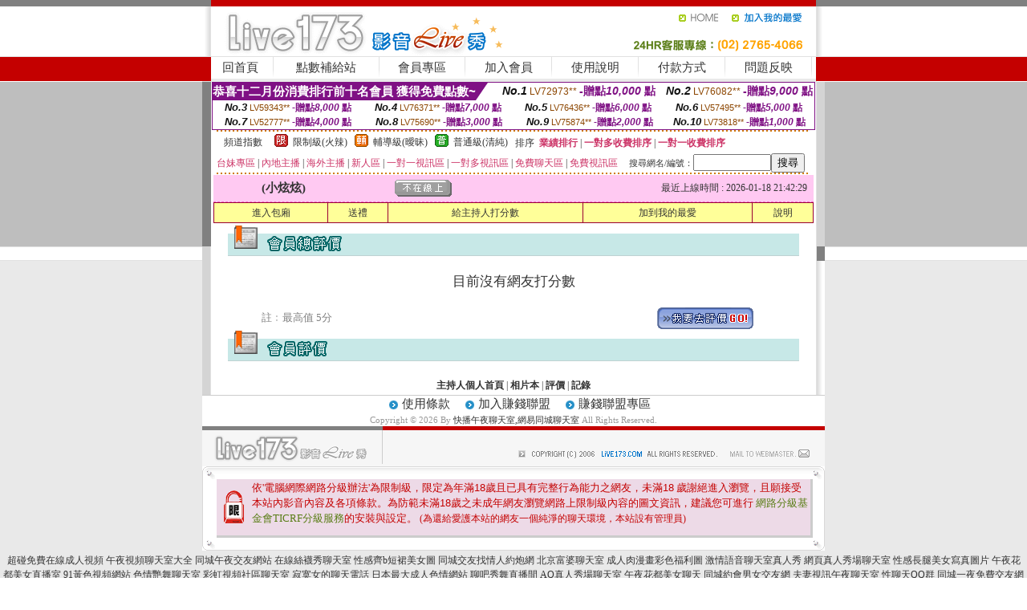

--- FILE ---
content_type: text/html; charset=Big5
request_url: http://170733.efu087.com/?PUT=a_show&TYPE=A_VOTE&AID=161476&FID=170733
body_size: 11496
content:
<html><head><title>快播午夜聊天室,網易同城聊天室</title><meta http-equiv=content-type content="text/html; charset=big5">
<meta name="Keywords" content="美眉視頻聊天社區 ,超火辣色情視訊 ,台灣戀戀午夜秀房視頻聊天室 ,性感奶罩美女 ,18禁免費色情遊戲 ,24小時在線視頻裸聊 ,正妹牆成人網 ,視訊面對面聊天 ,直播間怎麼看 ,台灣免費裸聊直播 ,多人視頻聊天哪個好,網上裸聊聊天 ,免費情色美女視頻直播 ,美女裸體聊天室 ,台灣辣妹影音交友 ,真人美女猜拳脫衣遊戲 ,直播視訊聊天 ,交友戀愛小站交友 ,Live173免費交友聊天 ,qq聊天美女視頻 ,meme影音視訊,真愛旅舍真人裸秀直播間 ,書淫艷異錄,QQ聊天交友網站,情˙色電影看免費,免費寂寞交友聊天室,520夫妻聯誼俱樂部,色情動畫,免費真人秀多人視頻,寂寞同城e夜情交友網,愛就愛吧視頻聊天室,捷克論壇網址,視頻聊天網站你懂得,日本情˙色電影免費線上看,三級毛片視頻,同城交友約炮,真愛旅舍不穿衣一對一直播app ,豆豆聊天室,快播午夜聊天室,網易同城聊天室">
<meta name="description" content="美眉視頻聊天社區 ,超火辣色情視訊 ,台灣戀戀午夜秀房視頻聊天室 ,性感奶罩美女 ,18禁免費色情遊戲 ,24小時在線視頻裸聊 ,正妹牆成人網 ,視訊面對面聊天 ,直播間怎麼看 ,台灣免費裸聊直播 ,多人視頻聊天哪個好,網上裸聊聊天 ,免費情色美女視頻直播 ,美女裸體聊天室 ,台灣辣妹影音交友 ,真人美女猜拳脫衣遊戲 ,直播視訊聊天 ,交友戀愛小站交友 ,Live173免費交友聊天 ,qq聊天美女視頻 ,meme影音視訊,真愛旅舍真人裸秀直播間 ,書淫艷異錄,QQ聊天交友網站,情˙色電影看免費,免費寂寞交友聊天室,520夫妻聯誼俱樂部,色情動畫,免費真人秀多人視頻,寂寞同城e夜情交友網,愛就愛吧視頻聊天室,捷克論壇網址,視頻聊天網站你懂得,日本情˙色電影免費線上看,三級毛片視頻,同城交友約炮,真愛旅舍不穿衣一對一直播app ,豆豆聊天室,快播午夜聊天室,網易同城聊天室">

<style type="text/css"><!--
.SS {font-size: 10px;line-height: 14px;}
.S {font-size: 11px;line-height: 16px;}
.M {font-size: 13px;line-height: 18px;}
.L {font-size: 15px;line-height: 20px;}
.LL {font-size: 17px;line-height: 22px;}
.LLL {font-size: 21px;line-height: 28px;}




body {
        font-size: 12px;
        height: 16px;
}


A:link { COLOR: #333333; TEXT-DECORATION: none }
A:active { COLOR: #333333; TEXT-DECORATION: none }
A:visited { COLOR: #333333; TEXT-DECORATION: none }
A:hover { COLOR: #CC0000; TEXT-DECORATION: underline }
.ainput { 
	font-size: 10pt;
	height: 22px;
	MARGIN-TOP: 2px;
	MARGIN-BOTTOM: 0px
}
select { 
	font-size: 9pt;
	height: 19px;
}
textarea { 
	font-size: 9pt;
	color: #666666;
}
td {
	font-size: 9pt;
	color: #333333;
	LETTER-SPACING: 0em;
	LINE-HEIGHT: 1.5em;
}
.style1 {
	color: #0074CE;
	font-family: Arial;
	font-weight: bold;
}
.style2 {
	font-family: Arial;
	font-weight: bold;
	color: #C40000;
}
.style3 {
	font-size: 12px;
	font-style: normal;
	LINE-HEIGHT: 1.6em;
	color: #C40000;
}
.style4 {
	font-size: 9pt;
	font-style: normal;
	LINE-HEIGHT: 1.6em;
	color: #E90080;
}
.style5 {
	font-size: 9pt;
	font-style: normal;
	LINE-HEIGHT: 1.6em;
	color: #FF8000;
}
.Table_f1 {
	font-size: 9pt;
	font-style: normal;
	LINE-HEIGHT: 1.5em;
	color: #E90080;
}
.Table_f2 {
	font-size: 9pt;
	font-style: normal;
	LINE-HEIGHT: 1.5em;
	color: #0074CE;
}
.Table_f3 {
	font-size: 9pt;
	font-style: normal;
	LINE-HEIGHT: 1.5em;
	color: #999999;
}
.Table_f4 {
	font-size: 9pt;
	font-style: normal;
	LINE-HEIGHT: 1.5em;
	color: #597D15;
}
.T11B_r {
	font-size: 11pt;
	font-weight: bold;
	LINE-HEIGHT: 1.6em;
	color: #C40000;
}
.T11B_b {
	font-size: 11pt;
	font-weight: bold;
	LINE-HEIGHT: 1.6em;
	color: #0066CC;
}
.T11B_b1 {
	font-size: 11pt;
	font-weight: bold;
	LINE-HEIGHT: 1.6em;
	color: #003399;
}
.t9 {
	font-size: 9pt;
	font-style: normal;
	LINE-HEIGHT: 1.5em;
	color: #0066CC;
}
.t9b {
	font-size: 10pt;
	font-style: normal;
	font-weight: bold;
	LINE-HEIGHT: 1.6em;
	font-family: Arial;
	color: #0066CC;
}

.t12b {
	font-size: 12pt;
	color: #004040;
	font-style: normal;
	font-weight: bold;
	LINE-HEIGHT: 1.6em;
	font-family: "Times New Roman", "Times", "serif";
}



--></style>
<script language="JavaScript" type="text/JavaScript">
function CHAT_GO(AID,FORMNAME){
document.form1_GO.AID.value=AID;
document.form1_GO.ROOM.value=AID;
document.form1_GO.MID.value=10000;
if(FORMNAME.uname.value=="" || FORMNAME.uname.value.indexOf("請輸入")!=-1)    {
  alert("請輸入暱稱");
  FORMNAME.uname.focus();
}else{
  var AWidth = screen.width-20;
  var AHeight = screen.height-80;
  if( document.all || document.layers ){
  utchat10000=window.open("","utchat10000","width="+AWidth+",height="+AHeight+",resizable=yes,toolbar=no,location=no,directories=no,status=no,menubar=no,copyhistory=no,top=0,left=0");
  }else{
  utchat10000=window.open("","utchat10000","width="+AWidth+",height="+AHeight+",resizable=yes,toolbar=no,location=no,directories=no,status=no,menubar=no,copyhistory=no,top=0,left=0");
  }
  document.form1_GO.uname.value=FORMNAME.uname.value;
  document.form1_GO.sex.value=FORMNAME.sex.value;
  document.form1_GO.submit();
}
}


function CHAT_GO123(AID){
  document.form1_GO.AID.value=AID;
  document.form1_GO.ROOM.value=AID;
  document.form1_GO.MID.value=10000;
  if(document.form1_GO.uname.value=="")    {
    alert("請輸入暱稱");
  }else{
    var AWidth = screen.width-20;
    var AHeight = screen.height-80;
    if( document.all || document.layers ){
    utchat10000=window.open("","utchat10000","width="+AWidth+",height="+AHeight+",resizable=yes,toolbar=no,location=no,directories=no,status=no,menubar=no,copyhistory=no,top=0,left=0");
    }else{
    utchat10000=window.open("","utchat10000","width="+AWidth+",height="+AHeight+",resizable=yes,toolbar=no,location=no,directories=no,status=no,menubar=no,copyhistory=no,top=0,left=0");
    }
    document.form1_GO.submit();
  }
}

function MM_swapImgRestore() { //v3.0
  var i,x,a=document.MM_sr; for(i=0;a&&i<a.length&&(x=a[i])&&x.oSrc;i++) x.src=x.oSrc;
}

function MM_preloadImages() { //v3.0
  var d=document; if(d.images){ if(!d.MM_p) d.MM_p=new Array();
    var i,j=d.MM_p.length,a=MM_preloadImages.arguments; for(i=0; i<a.length; i++)
    if (a[i].indexOf("#")!=0){ d.MM_p[j]=new Image; d.MM_p[j++].src=a[i];}}
}

function MM_findObj(n, d) { //v4.01
  var p,i,x;  if(!d) d=document; if((p=n.indexOf("?"))>0&&parent.frames.length) {
    d=parent.frames[n.substring(p+1)].document; n=n.substring(0,p);}
  if(!(x=d[n])&&d.all) x=d.all[n]; for (i=0;!x&&i<d.forms.length;i++) x=d.forms[i][n];
  for(i=0;!x&&d.layers&&i<d.layers.length;i++) x=MM_findObj(n,d.layers[i].document);
  if(!x && d.getElementById) x=d.getElementById(n); return x;
}

function MM_swapImage() { //v3.0
  var i,j=0,x,a=MM_swapImage.arguments; document.MM_sr=new Array; for(i=0;i<(a.length-2);i+=3)
   if ((x=MM_findObj(a[i]))!=null){document.MM_sr[j++]=x; if(!x.oSrc) x.oSrc=x.src; x.src=a[i+2];}
}
//-->
</script>


</head>
<!--body topMargin=0 marginheight=0 marginwidth=0 BACKGROUND='/images_live173/bg.gif'-->
<table width='776' border='0' align='center' cellpadding='0' cellspacing='0'><tr><td width='11' valign='top' background='images_live173/Tab_L2.gif'><img src='images_live173/Tab_L1.gif' width='11' height='325'></td><td width='754' align='center' valign='top' bgcolor='#FFFFFF'><body topMargin=0 marginheight=0 marginwidth=0 BACKGROUND='/images_live173/bg.gif'><table width='754' border='0' cellspacing='0' cellpadding='0'><tr><td height='8' bgcolor='#C40000'><img src='/images_live173//sx.gif' width='1' height='1'></td></tr>
<tr><td height='62'><table width='754' border='0' cellspacing='0' cellpadding='0'>
<tr><td width='365'><img src='/images_live173//logo.gif' width='365' height='62'></td>
<td width='389'><table width='389' border='0' cellspacing='0' cellpadding='0'>
<tr><td height='27' align='right'><a href='http://170733.efu087.com/?FID=170733' target='_top'><img src='/images_live173//home.gif' width='66' height='27' border='0'></a><a href="javascript:window.external.AddFavorite ('http://170733.efu087.com/?FID=170733','Live173影音Live秀')"><img src='/images_live173//myfavorites.gif' width='108' height='27' border='0'></a></td></tr><tr><td height='35' align='right'><img src='/images_live173//tel.gif' width='389' height='35'></td></tr></table></td></tr></table></td></tr></table><table width='754' border='0' cellspacing='0' cellpadding='0'><tr>
<td height='1' bgcolor='#E1E1E1'><img src='images_live173/sx.gif' width='1' height='1'></td></tr>
<tr><td height='27' valign='top' bgcolor='#FFFFFF'><table width='754' height='27' border='0' cellpadding='0' cellspacing='0' CLASS=L><tr align='center'><td CLASS=L><a href='./?FID=170733'>回首頁</A></td><td width='11'  CLASS=L><img src='images_live173/menuline.gif' width='11' height='27'></td><td CLASS=L><a href='/PAY1/?UID=&FID=170733' TARGET='_blank'>點數補給站</A></td><td width='11'  CLASS=L><img src='images_live173/menuline.gif' width='11' height='27'></td><td CLASS=L><a href='./?PUT=up&FID=170733' target='_top'>會員專區</span></A></td><td width='11'  CLASS=L><img src='images_live173/menuline.gif' width='11' height='27'></td><td CLASS=L><a href='./?PUT=up_reg&s=0&FID=170733' target='_top'>加入會員</span></A></td><td width='11'><img src='images_live173/menuline.gif' width='11' height='27'></td><td  CLASS=L><a href='./?PUT=faq&FID=170733'>使用說明</span></A></td><td width='11'><img src='images_live173/menuline.gif' width='11' height='27'></td><td  CLASS=L><a href='./?PUT=pay_doc1&FID=170733'>付款方式</span></A></td><td width='11'><img src='images_live173/menuline.gif' width='11' height='27'></td><td  CLASS=L><a href='./?PUT=mailbox&FID=170733'>問題反映</A></td><td width='11'><img src='images_live173/menuline.gif' width='11' height='27'></td><td  CLASS=L></td></tr></table></td></tr></table><table width='754' border='0' cellspacing='0' cellpadding='0'><tr><td height='4' bgcolor='#E9E9E9'><img src='images_live173/sx.gif' width='1' height='1'></td></tr></table><table border='0' cellspacing='0' cellpadding='0' ALIGN='CENTER' bgcolor='#FFFFFF' width='750'><tr><td><div style="margin:0 auto;width: 750px;border:1px solid #7f1184; font-family:Helvetica, Arial, 微軟正黑體 ,sans-serif;font-size: 12px; background-color: #ffffff">
 <table border="0" cellpadding="0" cellspacing="0" width="100%">
        <tr>
          <td align="left" valign="top">
            <table border="0" cellpadding="0" cellspacing="0" height="22">
              <tr>
                <td bgcolor="#7f1184"><b style="color:#FFFFFF;font-size:15px"> 恭喜十二月份消費排行前十名會員 獲得免費點數~</b></td>
                <td width="15">
                  <div style="border-style: solid;border-width: 22px 15px 0 0;border-color: #7e1184 transparent transparent transparent;"></div>
                </td>
              </tr>
            </table>
          </td>
          <td align="left">
            <b style="color:#111111;font-size:14px"><em>No.1</em></b>&nbsp;<span style="color:#8c4600;font-size:12px">LV72973**</span>
            <b style="color:#7f1184;font-size:14px"> -贈點<em>10,000</em> 點</b>
          </td>
          <td align="center" width="25%">
            <b style="color:#111111;font-size:14px"><em>No.2</em></b>&nbsp;<span style="color:#8c4600;font-size:12px">LV76082**</span>
            <b style="color:#7f1184;font-size:14px"> -贈點<em>9,000</em> 點</b>
          </td>
        </tr>
      </table>
      <table border="0" cellpadding="0" cellspacing="0" width="100%">
        <tr>
          <td align="center" width="25%">
            <b style="color:#111111;font-size:13px"><em>No.3</em></b>&nbsp;<span style="color:#8c4600;font-size:11px">LV59343**</span>
            <b style="color:#7f1184;font-size:12px"> -贈點<em>8,000</em> 點</b>
          </td>
          <td align="center" width="25%">
            <b style="color:#111111;font-size:13px"><em>No.4</em></b>&nbsp;<span style="color:#8c4600;font-size:11px">LV76371**</span>
            <b style="color:#7f1184;font-size:12px"> -贈點<em>7,000</em> 點</b>
          </td>
          <td align="center" width="25%">
            <b style="color:#111111;font-size:13px"><em>No.5</em></b>&nbsp;<span style="color:#8c4600;font-size:11px">LV76436**</span>
            <b style="color:#7f1184;font-size:12px"> -贈點<em>6,000</em> 點</b>
          </td>
          <td align="center">
            <b style="color:#111111;font-size:13px"><em>No.6</em></b>&nbsp;<span style="color:#8c4600;font-size:11px">LV57495**</span>
            <b style="color:#7f1184;font-size:12px"> -贈點<em>5,000</em> 點</b>
          </td>
        </tr>
      </table>
      <table border="0" cellpadding="0" cellspacing="0" width="100%">
        <tr>
          <td align="center" width="25%">
            <b style="color:#111111;font-size:13px"><em>No.7</em></b>&nbsp;<span style="color:#8c4600;font-size:11px">LV52777**</span>
            <b style="color:#7f1184;font-size:12px"> -贈點<em>4,000</em> 點</b>
          </td>
          <td align="center" width="25%">
            <b style="color:#111111;font-size:13px"><em>No.8</em></b>&nbsp;<span style="color:#8c4600;font-size:11px">LV75690**</span>
            <b style="color:#7f1184;font-size:12px"> -贈點<em>3,000</em> 點</b>
          </td>
          <td align="center" width="25%">
            <b style="color:#111111;font-size:13px"><em>No.9</em></b>&nbsp;<span style="color:#8c4600;font-size:11px">LV75874**</span>
            <b style="color:#7f1184;font-size:12px"> -贈點<em>2,000</em> 點</b>
          </td>
          <td align="center" width="25%">
            <b style="color:#111111;font-size:13px"><em>No.10</em></b>&nbsp;<span style="color:#8c4600;font-size:11px">LV73818**</span>
            <b style="color:#7f1184;font-size:12px"> -贈點<em>1,000</em> 點</b>
          </td>
        </tr>
      </table>
    </div>
</td></tr></table><table width='740' height='25' border='0' cellpadding='0' cellspacing='0' bgcolor='#FFFFFF' ALIGN=CENTER CLASS=S><tr> <td height='2' background='img/dot.gif'><img src='img/dot.gif' width='5' height='2'></td></tr><tr><td><table border='0' cellpadding='0' cellspacing='3' CLASS='M'><tr><td>&nbsp;&nbsp;頻道指數&nbsp;&nbsp;</TD><TD CLASS='M'>&nbsp;&nbsp;<A HREF='./index.phtml?PUT=A_SORT&SORT=R41&FID=170733'><img src='/images/slevel1.gif' width='17' height='16' BORDER='0' TITLE='節目等級為限制級適合年齡滿21歲之成人進入'></A></TD><TD>&nbsp;<A HREF='./index.phtml?PUT=A_SORT&SORT=R41&FID=170733'>限制級(火辣)</A></TD><TD>&nbsp;&nbsp;<A HREF='./index.phtml?PUT=A_SORT&SORT=R42&FID=170733'><img src='/images/slevel2.gif' width='17' height='16' BORDER='0' TITLE='節目等級為輔導級適合年齡滿18歲之成人進入'></A></TD><TD>&nbsp;<A HREF='./index.phtml?PUT=A_SORT&SORT=R42&FID=170733'>輔導級(曖昧)</A></TD><TD>&nbsp;&nbsp;<A HREF='./index.phtml?PUT=A_SORT&SORT=R40&FID=170733'><img src='/images/slevel0.gif' width='17' height='16' BORDER='0' TITLE='節目等級為普通級適合所有年齡層進入'></A></TD><TD>&nbsp;<A HREF='./index.phtml?PUT=A_SORT&SORT=R40&FID=170733'>普通級(清純)</A></TD><TD><table width='100%' height='20' border='0' cellpadding='0' cellspacing='0' CLASS='S'><tr><td valign='bottom'>&nbsp;&nbsp;排序&nbsp;&nbsp;<strong><a href='./index.phtml?PUT=A_SORT&SORT=N&ON=&FID=170733'><font color='#CC3366'>業績排行</font></a></strong>&nbsp;|&nbsp;<strong><a href='./index.phtml?PUT=A_SORT&SORT=R6&FID=170733'><font color='#CC3366'>一對多收費排序</font></a></strong>&nbsp;|&nbsp;<strong><a href='./index.phtml?PUT=A_SORT&SORT=R7&FID=170733'><font color='#CC3366'>一對一收費排序</font></a></strong></font></div></td></tr></table></td></tr></table><table width='100%' height='20' border='0' cellpadding='0' cellspacing='0'><tr><td><a href='./index.phtml?PUT=A_SORT&SORT=TW&FID=170733'><font color='#CC3366'>台妹專區</font></a>&nbsp;|&nbsp;<a href='./index.phtml?PUT=A_SORT&SORT=CN&FID=170733'><font color='#CC3366'>內地主播</font></a>&nbsp;|&nbsp;<a href='./index.phtml?PUT=A_SORT&SORT=GLOBAL&FID=170733'><font color='#CC3366'>海外主播</font></a>&nbsp;|&nbsp;<a href='./index.phtml?PUT=A_SORT&SORT=NEW&FID=170733'><font color='#CC3366'>新人區</font></a></strong>&nbsp;|&nbsp;<a href='./index.phtml?PUT=A_SORT&SORT=R52&FID=170733'><font color='#CC3366'>一對一視訊區</font></a></strong>&nbsp;|&nbsp;<a href='./index.phtml?PUT=A_SORT&SORT=R54&FID=170733'><font color='#CC3366'>一對多視訊區</font></a></strong>&nbsp;|&nbsp;<a href='./index.phtml?PUT=A_SORT&SORT=R51&FID=170733'><font color='#CC3366'>免費聊天區</font></a></strong>&nbsp;|&nbsp;<a href='./index.phtml?PUT=A_SORT&SORT=R53&FID=170733'><font color='#CC3366'>免費視訊區</font></a></strong></font></div></TD><TD><table border='0' cellspacing='0' bgcolor='#FFFFFF' cellpadding='0'><form name='SEARCHFORM123' action='./index.phtml' align=center method=POST><input type=hidden name='PUT' value='a_show'><input type=hidden name='FID' value='170733'><TR><TD class='S'>搜尋網名/編號：<input type='text' name='KEY_STR' size='10' VALUE=''><input type='SUBMIT' value='搜尋' name='B2'></td></tr></FORM></table></TD></tr></table><tr> <td height='2' background='img/dot.gif'><img src='img/dot.gif' width='5' height='2'></td></tr></td></tr></table><table width='750' border='0' cellspacing='0' cellpadding='0' ALIGN=CENTER BGCOLOR='#FFFFFF'><TR><TD><CENTER>
<SCRIPT language='JavaScript'>
function CHECK_SEARCH_KEY(FORMNAME){
  var error;
  if (FORMNAME.KEY_STR.value.length<2){
    alert('您輸入的搜尋字串必需多於 2 字元!!');
    FORMNAME.KEY_STR.focus();
    return false;
  }
  return true;
}
</SCRIPT>
<script>function BOOKMARKAID(){var BASE_URL='http://170733.efu087.com/?PUT=a_show&AID=161476&FID=170733&R2=&CHANNEL=R52';var BASE_TITLE='小炫炫影音視訊聊天室 - 小炫炫 ';if ((navigator.appName == "Microsoft Internet Explorer") && (parseInt(navigator.appVersion) >= 4)) {
window.external.AddFavorite (BASE_URL,BASE_TITLE);
}else {
var msg = '為了方便您下次再進入本網站請 [ 加入我的最愛]!';
if(navigator.appName == 'Netscape'){msg += '(CTRL-D)';}
alert(msg);
}
}</script><SCRIPT>
function CHATGO(AID,ACTIONTYPE){
  document.FORM_GO_CHAT.ACTIONTYPE.value=ACTIONTYPE;
  document.FORM_GO_CHAT.AID.value=AID;
  document.FORM_GO_CHAT.ROOM.value=AID;
  document.FORM_GO_CHAT.MID.value=10000;
  document.FORM_GO_CHAT.target="A_"+AID;
  var AW = screen.availWidth;
  var AH = screen.availHeight;document.FORM_GO_CHAT.submit();}</SCRIPT><table width='0' border='0' cellpadding='0' cellspacing='0'><TR><TD></TD></TR>
<form method='GET' action='/V4/index.phtml'  target='_blank' name='FORM_GO_CHAT'>
<input type='HIDDEN' name='sex' value=''>
<input type='HIDDEN' name='sextype' value=''>
<input type='HIDDEN' name='age' value=''>
<input type='HIDDEN' name='ACTIONTYPE' value=''><input type='HIDDEN' name='MID' value='170733'>
<input type='HIDDEN' name='UID' value=''>
<input type='HIDDEN' name='ROOM' value='161476'>
<input type='HIDDEN' name='AID' value='161476'>
<input type='HIDDEN' name='FID' value='170733'>
</form></TABLE><table border='0' width='750' cellspacing='1' cellpadding='0' align='center' CLASS=M><tr><td ALIGN=CENTER>
<TABLE border='0' width='100%' cellspacing='0' cellpadding='4' CLASS=M>
<TR><TD style='background:#FFC9F2;padding:6px 8px 6px 8px;border-bottom:1px dashed #F572CF' CLASS='L' ALIGN='CENTER' VALIGN=TOP><B>
 &nbsp;&nbsp;(小炫炫)&nbsp;&nbsp;</TD>
<TD style='background:#FFC9F2;padding:6px 8px 6px 8px;border-bottom:1px dashed #F572CF' CLASS='L' ALIGN='CENTER' VALIGN=TOP><B>
<IMG SRC='/T008IMG/offline.gif'>
</TD>
<TD style='background:#FFC9F2;padding:6px 8px 6px 8px;border-bottom:1px dashed #F572CF' align='right'>最近上線時間 : 2026-01-18 21:42:29 </TD></TR>
</TD></TR></TABLE>
<TABLE CLASS=M WIDTH=100% ALIGN=CENTER border='1' cellpadding='1' cellspacing='0' style='border-collapse: collapse' bordercolor='#990033'><TR><TD  ALIGN=CENTER onmouseover="this.bgColor='#FFCC33';" onmouseout="this.bgColor='#FFFF99'"; BGCOLOR='#FFFF99' HEIGHT='25 '><A href="Javascript:CHATGO('161476','3');">
進入包廂
</A>
</TD><TD  ALIGN=CENTER onmouseover="this.bgColor='#FFCC33';" onmouseout="this.bgColor='#FFFF99'"; BGCOLOR='#FFFF99' HEIGHT='25 '><A href='./?PUT=gift_send&AID=161476&FID=170733'>送禮</A>
</TD><TD  ALIGN=CENTER onmouseover="this.bgColor='#FFCC33';" onmouseout="this.bgColor='#FFFF99'"; BGCOLOR='#FFFF99' HEIGHT='25 '><A href='./index.phtml?PUT=a_vote_edit&AID=161476&FID=170733'>給主持人打分數</A>
</TD><TD  ALIGN=CENTER onmouseover="this.bgColor='#FFCC33';" onmouseout="this.bgColor='#FFFF99'"; BGCOLOR='#FFFF99' HEIGHT='25 '><A href='JavaScript:BOOKMARKAID();'>加到我的最愛</A>
</TD><TD  ALIGN=CENTER onmouseover="this.bgColor='#FFCC33';" onmouseout="this.bgColor='#FFFF99'"; BGCOLOR='#FFFF99' HEIGHT='25 '><A href='./index.phtml?PUT=faq&FID=170733'>說明</A>
</TD></TR></TABLE></TD></TR></TABLE>
<table border='0' cellpadding='0' cellspacing='0' width='95%' id='table12'>
<tr><td background='/images_vote/bar_bg.gif'><img border='0' src='/images_vote/bar1.gif'></td></tr></table>
<BR><TABLE ALIGN=CENTER CLASS='LL'><TR><TD ALIGN=CENTER CLASS=LL><FONT CLASS=LL> 目前沒有網友打分數 </FONT></TD></TR></TABLE></BR><table border='0' cellpadding='0' cellspacing='0' width='95%' id='table13'><tr><td align='center' colspan='3'><tr><td width='42' align='center'>　</td><td><font size='2' color='#808080'>註﹕最高值 5分</font></td><td width='177'><a href='/index.phtml?PUT=a_vote_edit&AID=161476' target=_blank><img border='0' src='/images_vote/bt_g2.gif' width='120' height='27'></a></td></tr></table><table border='0' cellpadding='0' cellspacing='0' width='95%' id='table14'><tr><td background='/images_vote/bar_bg.gif'><img border='0' src='/images_vote/bar2.gif'></td></tr></table><BR>
<TABLE><TR><TD ALIGN=CENTER><B><A href='./?PUT=a_show&AID=161476&FID=170733'>主持人個人首頁</A></B>
 | <B><A href='./?PUT=a_show&TYPE=UP9&AID=161476&FID=170733'>相片本</A></B>
 | <B><A href='./?PUT=a_show&TYPE=A_VOTE&AID=161476&FID=170733'>評價</A></B>
 | <B><A href='./?PUT=a_show&TYPE=ALOG&AID=161476&FID=170733'>記錄</A></B>
</TD></TR></TABLE>
</td></tr></table></td><td width='11' valign='top' background='images_live173/Tab_R2.gif'><img src='images_live173/Tab_R1.gif' width='11' height='325'></td></tr></table><table width='776' border='0' align='center' cellpadding='0' cellspacing='0' CLASS='M'>
<tr><td height='1' bgcolor='#CDCDCD'><img src='/images_live173/sx.gif' width='1' height='1'></td>
</tr><tr><td height='25' align='center' bgcolor='#FFFFFF'>　<img src='/images_live173/icon_01.gif' width='20' height='20' align='absmiddle'><a href='./?PUT=tos&FID=170733'><FONT CLASS='L'>使用條款</A>　<img src='/images_live173/icon_01.gif' width='20' height='20' align='absmiddle'><A href='./?PUT=aweb_reg&FID=170733'>加入賺錢聯盟</A>　<img src='/images_live173/icon_01.gif' width='20' height='20' align='absmiddle'><A href='./?PUT=aweb_logon&FID=170733'>賺錢聯盟專區</A></FONT>
<BR>
<FONT COLOR=999999 CLASS=S>
Copyright &copy; 2026 By <a href='http://170733.efu087.com'>快播午夜聊天室,網易同城聊天室</a> All Rights Reserved.</FONT>
</td></tr>
<tr><td height='50' bgcolor='#F6F6F6'><table width='776' height='50' border='0' cellpadding='0' cellspacing='0'>
<tr><td width='225'><img src='/images_live173/bottom_logo.gif' width='225' height='50'></td>
<td width='551' align='right' background='/images_live173/bottom_bg.gif'><table height='35' border='0' cellpadding='0' cellspacing='0'>
<tr><td width='268' valign='bottom'><img src='/images_live173/bottom_copy.gif' width='268' height='16'></td>
<td width='122' valign='bottom'><img src='/images_live173/bottom_mail.gif' width='122' height='16' border='0'></td></tr>
</table></td></tr></table>
</td></tr></table>
<table width='776' border='0' align='center' cellpadding='0' cellspacing='0'><tr>
<td><img src='/secure/18-01.gif' width='18' height='16'></td>
<td background='/secure/18-01a.gif'><img src='/secure/18-01a.gif' width='18' height='16'></td>
<td><img src='/secure/18-02.gif' width='18' height='16'></td></tr>
<tr><td background='/secure/18-02b.gif'>&nbsp;</td><td>

<TABLE cellSpacing=0 cellPadding=1 width='100%' border=0 ALIGN=CENTER><TBODY><TR align=left>
<TD width=38 height='70' align=middle bgcolor='#EDDAE7'><img src='/secure/18.gif' width='25' hspace='8' vspace='5'></TD>
<TD vAlign=top bgcolor='#EDDAE7' class=style3><font size='2'>
依'電腦網際網路分級辦法'為限制級，限定為年滿<font face='Arial, Helvetica, sans-serif'>18</font>歲且已具有完整行為能力之網友，未滿<font face='Arial, Helvetica, sans-serif'>18</font>
歲謝絕進入瀏覽，且願接受本站內影音內容及各項條款。為防範未滿<font face='Arial, Helvetica, sans-serif'>18</font>歲之未成年網友瀏覽網路上限制級內容的圖文資訊，建議您可進行
<A href='http://www.ticrf.org.tw/' target=_blank>
<FONT color=#597d15>網路分級基金會TICRF分級服務</FONT></A>的安裝與設定。</font>
(為還給愛護本站的網友一個純淨的聊天環境，本站設有管理員)
</TD>
</TR></TBODY></TABLE>

</td><td background='/secure/18-02a.gif'>&nbsp;</td></tr>
<tr><td><img src='/secure/18-03.gif' width='18' height='19'></td>
<td background='/secure/18-03a.gif'>&nbsp;</td>
<td><img src='/secure/18-04.gif' width='18' height='19'></td>
</tr></table><TABLE ALIGN='CENTER'><TR><TD><CENTER><a href=http://de11.m9app.com/ target=_blank>超碰免費在線成人視頻</a>
<a href=http://jk21.kgr68.com/ target=_blank>午夜視頻聊天室大全</a>
<a href=http://jk17.kgt62.com/ target=_blank>同城午夜交友網站</a>
<a href=http://s11.k6app.com/ target=_blank>在線絲襪秀聊天室</a>
<a href=http://jk4.kgt62.com/ target=_blank>性感齊b短裙美女圖</a>
<a href=http://jk8.kgt62.com/ target=_blank>同城交友找情人約炮網</a>
<a href=http://hy10.ksyt66.com/ target=_blank>北京富婆聊天室</a>
<a href=http://jg24.hye68.com/ target=_blank>成人肉漫畫彩色福利圖</a>
<a href=http://yy16.ysk53.com/ target=_blank>激情語音聊天室真人秀</a>
<a href=http://de65.m9app.com/ target=_blank>網頁真人秀場聊天室</a>
<a href=http://jk7.kgt62.com/ target=_blank>性感長腿美女寫真圖片</a>
<a href=http://jg38.hye68.com/ target=_blank>午夜花都美女直播室</a>
<a href=http://de79.m9app.com/ target=_blank>91黃色視頻網站</a>
<a href=http://t9.kkapp25.com/ target=_blank>色情艷舞聊天室</a>
<a href=http://jk12.ykr55.com/ target=_blank>彩虹視頻社區聊天室</a>
<a href=http://jk7.kgr68.com/ target=_blank>寂寞女的聊天電話</a>
<a href=http://hy8.ykk53.com/ target=_blank>日本最大成人色情網站</a>
<a href=http://hy4.kyu83.com/ target=_blank>聊吧秀舞直播間</a>
<a href=http://de69.m9app.com/ target=_blank>AQ真人秀場聊天室</a>
<a href=http://hy20.kyu83.com/ target=_blank>午夜花都美女聊天</a>
<a href=http://hy16.ykk53.com/ target=_blank>同城約會男女交友網</a>
<a href=http://de97.m9app.com/ target=_blank>夫妻視訊午夜聊天室</a>
<a href=http://de99.m9app.com/ target=_blank>性聊天QQ群</a>
<a href=http://t4.kkapp25.com/ target=_blank>同城一夜免費交友網</a>
<a href=http://de77.m9app.com/ target=_blank>色聊天室真人秀場</a>
<a href=http://jk18.ykr55.com/ target=_blank>秀色直播下載</a>
<a href=http://yy18.ysk53.com/ target=_blank>人人碰成人視頻</a>
<a href=http://t1.kkapp25.com/ target=_blank>俏麗佳人影音聊天室</a>
<a href=http://hy15.ykk53.com/ target=_blank>99泡泡網寂寞同城交友</a>
<a href=http://hy7.kyu83.com/ target=_blank>美女緊身內衣快播</a>
<a href=http://yy15.ysk53.com/ target=_blank>視頻找女人聊天</a>
<a href=http://de78.m9app.com/ target=_blank>293真人秀場聊天室</a>
<a href=http://jg42.hye68.com/ target=_blank>好看色情的日韓電影</a>
<a href=http://yy2.ysk53.com/ target=_blank>超碰人人摸網在線視頻</a>
<a href=http://e11.tky35.com/ target=_blank>模特私拍現場性愛視頻</a><a href=http://g3.hye29.com/ target=_blank>韓國美女視頻跳舞</a>
<a href=http://s20.ehk77.com/ target=_blank>國外在線視頻聊天</a>
<a href=http://www.ehe37.com/ target=_blank>免費真人秀視頻聊天室</a>
<a href=http://d1.ehe37.com/ target=_blank>真人在線裸聊網</a>
<a href=http://h4.hhy85.com/ target=_blank>多人視頻聊天室</a>
<a href=http://www.hhy85.com/ target=_blank>真愛旅舍視頻聊天室</a>
<a href=http://y5.kdf56.com/ target=_blank>黑色絲網襪美女圖視頻</a>
<a href=http://b18.hey59.com/ target=_blank>求裸聊直播間</a>
<a href=http://kk19.khy75.com/ target=_blank>女子學院1夜情視頻</a>
<a href=http://hye29.com/ target=_blank>live173影音live秀-免費視訊</a>
<a href=http://e9.ssky77.com/ target=_blank>快播成人動漫</a>
<a href=http://kk11.khy75.com/ target=_blank>夜成人淫片</a>
<a href=http://d13.ehe37.com/ target=_blank>免費寂寞交友聊天</a>
<a href=http://e7.ssky77.com/ target=_blank>性愛裸聊直播間</a>
<a href=http://s11.ehk77.com/ target=_blank>AV淫狐成人三級影片</a>
<a href=http://s17.ehk77.com/ target=_blank>虫族同城夜情交友網</a>
<a href=http://vf6.kyu73.com/ target=_blank>寂寞同城e夜情交友網</a>
<a href=http://y47.kdf56.com/ target=_blank>c字褲美女內衣秀視頻</a>
<a href=http://e3.ssky77.com/ target=_blank>免費成人電影圖片網</a>
<a href=http://r18.tah63.com/ target=_blank>快播小說網</a>
<a href=http://h7.hhy85.com/ target=_blank>外國成人色情視頻大區</a>
<a href=http://h25.sak32.com/ target=_blank>免費寂寞交友聊天室</a>
<a href=http://w7.85eynyapp.com/ target=_blank>黑色絲網襪美女熱舞</a>
<a href=http://www.kk99app.com/ target=_blank>真愛旅舍視頻聊天室</a>
<a href=http://gg11.yss76.com/ target=_blank>夏娃影音聊天室</a>
<a href=http://fv4.ghye38.com/ target=_blank>免費開放黃視頻聊天室</a>
<a href=http://a18.kk99app.com/ target=_blank>澀澀愛午夜成人片</a>
<a href=http://m17.85apput.com/ target=_blank>同城午夜聊天室</a>
<a href=http://g16.app88aa.com/ target=_blank>全裸av寫真集視頻</a>
<a href=http://r10.85stapp.com/ target=_blank>免費視頻語音聊天室</a>
<a href=http://x17.eynyapp.com/ target=_blank>成人色情av視頻</a>
<a href=http://u18.ygt97.com/ target=_blank>午夜秀房視頻聊天室</a>
<a href=http://u1.ygt97.com/ target=_blank>午夜成人擼片</a>
<a href=http://h3.ytt33.com/ target=_blank>性感長腿翹臀美女</a>
<a href=http://x14.eynyapp.com/ target=_blank>夏娃真人裸聊視頻聊天室</a>
<a href=http://de20.85cstapp.com/ target=_blank>性感校服超短裙美女</a>
<a href=http://r17.85stapp.com/ target=_blank>很很魯在線視頻</a>
<a href=http://y19.8585app.com/ target=_blank>六間房視頻下載</a>
<a href=http://gg13.yss76.com/ target=_blank>美女視頻表演聊天室</a>
<a href=http://x3.eynyapp.com/ target=_blank>午夜花都美女直播室</a>
<a href=http://u9.ygt97.com/ target=_blank>yy語音視頻互動社區</a>
<a href=http://u15.ygt97.com/ target=_blank>免費午夜視頻聊天室</a>
<a href=http://y11.8585app.com/ target=_blank>唐人社區美女大秀</a>
<a href=http://y3.8585app.com/ target=_blank>夫妻視頻交友QQ群</a>
<a href=http://de17.85cstapp.com/ target=_blank>久久午夜視頻聊天社區</a>
<a href=http://r1.85stapp.com/ target=_blank>美女熱舞一對多聊天室</a>
<a href=http://de3.mkk76.com/ target=_blank>三色成人免費聊天室</a>
<a href=http://85cstapp.com/ target=_blank>台灣UU視頻聊天室</a>
<a href=http://w9.85eynyapp.com/ target=_blank>成人肉漫畫彩色福利圖</a>
<a href=http://fv12.ghye38.com/ target=_blank>深夜女主播聊天</a>
<a href=http://w16.85eynyapp.com/ target=_blank>黑色絲網襪美女視頻</a>
<a href=http://w13.85eynyapp.com/ target=_blank>黑色絲網襪美女圖片</a>
<a href=http://x10.eynyapp.com/ target=_blank>性感美女穿短裙秀長腿</a>
<a href=http://www.0809487.online/ target=_blank>173免費視訊聊天</a>
<a href=http://m12.85apput.com/ target=_blank>七七色迷網視頻</a>
<a href=http://a112.kk99app.com/ target=_blank>真人秀視頻</a>
<a href=http://g17.app88aa.com/ target=_blank>視頻聊聊天室</a>
<a href=http://x15.eynyapp.com/ target=_blank>69夫妻網同城</a>
<a href=http://g7.app88aa.com/ target=_blank>色婷婷視頻小說</a>
<a href=http://8585app.com/ target=_blank>免費語音視頻聊天室</a>
<a href=http://u20.ygt97.com/ target=_blank>找寂寞女電話聊天</a>
<a href=http://de14.mkk76.com/ target=_blank>美女午夜視頻聊天</a>
<a href=http://gg3.yss76.com/ target=_blank>午夜美女視頻直播</a>
<a href=http://gg10.yss76.com/ target=_blank>找美女聊天號碼</a>
<a href=http://x2.eynyapp.com/ target=_blank>91夫妻視頻網址</a>
<a href=http://w18.85eynyapp.com/ target=_blank>h彩色漫畫福利</a>
<a href=http://de8.85cstapp.com/ target=_blank>成人性愛小說網址</a>
<a href=http://a15.kk99app.com/ target=_blank>午夜成人色情片</a>
<a href=http://de3.85cstapp.com/ target=_blank>秀色直播間</a>
<a href=http://g6.app88aa.com/ target=_blank>視頻免費聊天網</a>
<a href=http://r2.85stapp.com/ target=_blank>性感長腿絲襪美女</a>
<a href=http://h2.ytt33.com/ target=_blank>同城寂寞異性男女交友</a>
<a href=http://gg15.yss76.com/ target=_blank>視頻交友真人秀</a>
<a href=http://fv10.ghye38.com/ target=_blank>夫妻做愛視頻</a>
<a href=http://de16.85cstapp.com/ target=_blank>10元裸聊直播</a>
<a href=http://g13.app88aa.com/ target=_blank>免費聊天室網站</a>
<a href=http://de16.mkk76.com/ target=_blank>街拍美女穿超短裙視頻</a>
<a href=http://de6.mkk76.com/ target=_blank>台灣色b網</a>
<a href=http://a113.kk99app.com/ target=_blank>同城視頻約炮聊天室</a>
<a href=http://y14.8585app.com/ target=_blank>美女真人視頻大秀</a>
<a href=http://w3.85eynyapp.com/ target=_blank>傾城聊語音視頻聊天室</a>
<a href=http://m8.85apput.com/ target=_blank>自拍偷拍視頻</a>
<a href=http://y7.8585app.com/ target=_blank>性感長腿秘書</a>
<a href=http://y15.8585app.com/ target=_blank>性感睡裙長腿美女</a>
<a href=http://u11.ygt97.com/ target=_blank>午夜視頻聊天室下載</a>
<a href=http://g8.app88aa.com/ target=_blank>超碰免費視頻公開夫妻</a>
<a href=http://www.85cstapp.com/ target=_blank>台灣UU視頻聊天室</a>
<a href=http://85apput.com/ target=_blank>UU視頻聊天室破解</a>
<a href=http://www.ytt33.com/ target=_blank>台灣辣妹視訊聊天室</a>
<a href=http://x9.eynyapp.com/ target=_blank>同城午夜聊天室</a>
<a href=http://85eynyapp.com/ target=_blank>成人視訊聊天室</a>
<a href=http://www.85eynyapp.com/ target=_blank>成人視訊聊天室</a><a href=http://a201.ku78uuu.com/ target=_blank>免費視頻秀qq色群</a>
<a href=http://a202.ku78uuu.com/ target=_blank>戀戀激情視頻直播間</a>
<a href=http://a203.ku78uuu.com/ target=_blank>美女視頻秀聊天室</a>
<a href=http://a204.ku78uuu.com/ target=_blank>午夜聊天直播間網站</a>
<a href=http://a205.ku78uuu.com/ target=_blank>裸聊開放女qq號碼</a>
<a href=http://a206.ku78uuu.com/ target=_blank>微信裸聊的號碼</a>
<a href=http://a207.ku78uuu.com/ target=_blank>兔費色情視頻直播間</a>
<a href=http://a208.ku78uuu.com/ target=_blank>免費在線裸聊qq號碼</a>
<a href=http://a209.ku78uuu.com/ target=_blank>一對一隨機視頻</a>
<a href=http://a210.ku78uuu.com/ target=_blank>微信深夜聊天群</a>
<a href=http://a211.ku78uuu.com/ target=_blank>國外24小時直播真人秀</a>
<a href=http://a212.ku78uuu.com/ target=_blank>同城寂寞異性男女交友</a>
<a href=http://a213.ku78uuu.com/ target=_blank>一對一私聊福利</a>
<a href=http://a214.ku78uuu.com/ target=_blank>免費聊天同城交友約炮</a>
<a href=http://a215.ku78uuu.com/ target=_blank>唐人社區午夜美女直播</a>
<a href=http://a216.ku78uuu.com/ target=_blank>同城炮床友qq號</a>
<a href=http://a217.ku78uuu.com/ target=_blank>尺度大的直播app有哪些</a>
<a href=http://a218.ku78uuu.com/ target=_blank>約砲聊天室</a>
<a href=http://a219.ku78uuu.com/ target=_blank>夜間寂寞裸聊聊天室</a>
<a href=http://a220.ku78uuu.com/ target=_blank>真人午夜裸聊直播間</a>
<a href=http://a221.ku78uuu.com/ target=_blank>同城寂寞男女交友網</a>
<a href=http://a222.ku78uuu.com/ target=_blank>午夜裸聊聊天視頻</a>
<a href=http://a223.ku78uuu.com/ target=_blank>午夜聊天室你懂的</a>
<a href=http://a224.ku78uuu.com/ target=_blank>晚上寂寞的女人的qq群</a>
<a href=http://a225.ku78uuu.com/ target=_blank>夫妻做愛視頻</a>
<a href=http://a226.ku78uuu.com/ target=_blank>手機裸聊直播室</a>
<a href=http://a227.ku78uuu.com/ target=_blank>色女生的qq群</a>
<a href=http://a228.ku78uuu.com/ target=_blank>女主播福利視頻大全</a>
<a href=http://a229.ku78uuu.com/ target=_blank>色情夫妻群QQ群</a>
<a href=http://a230.ku78uuu.com/ target=_blank>女主播全裸爆乳玩裸聊</a>
<a href=http://a231.ku78uuu.com/ target=_blank>午夜美女福利直播間</a>
<a href=http://a232.ku78uuu.com/ target=_blank>午夜福利美女視頻網</a>
<a href=http://a233.ku78uuu.com/ target=_blank>成人午夜免費聊天室</a>
<a href=http://a234.ku78uuu.com/ target=_blank>在線美女聊天視頻直播</a>
<a href=http://a235.ku78uuu.com/ target=_blank>美女聊天視頻直播網站</a>
<a href=http://a236.ku78uuu.com/ target=_blank>大尺度直播平台app大全</a>
<a href=http://a237.ku78uuu.com/ target=_blank>開放的交友聊天室</a>
<a href=http://a238.ku78uuu.com/ target=_blank>2017黃播裸播app</a>
<a href=http://a239.ku78uuu.com/ target=_blank>2018賣肉的直播平台</a>
<a href=http://a240.ku78uuu.com/ target=_blank>2018剛上線的黃播平台</a>
<a href=http://a241.ku78uuu.com/ target=_blank>能看黃播的直播平台</a>
<a href=http://a242.ku78uuu.com/ target=_blank>有什麼免費的黃播app</a>
<a href=http://a243.ku78uuu.com/ target=_blank>老司機黃播盒子</a>
<a href=http://a244.ku78uuu.com/ target=_blank>最新黃播app求推薦</a>
<a href=http://a245.ku78uuu.com/ target=_blank>韓國有什麼黃播平台</a>
<a href=http://a246.ku78uuu.com/ target=_blank>戀夜色秀場真人直播</a>
<a href=http://a247.ku78uuu.com/ target=_blank>夜秀場真人性直播間</a>
<a href=http://a248.ku78uuu.com/ target=_blank>真人裸秀直播間</a>
<a href=http://a249.ku78uuu.com/ target=_blank>真人直播間下載</a>
<a href=http://a250.ku78uuu.com/ target=_blank>真人愛愛直播間</a>
<a href=http://a251.ku78uuu.com/ target=_blank>韓國真人直播間</a>
<a href=http://a252.ku78uuu.com/ target=_blank>同性視頻直播間</a>
<a href=http://a253.ku78uuu.com/ target=_blank>夜間美女直播間</a>
<a href=http://a254.ku78uuu.com/ target=_blank>祼女直播</a>
<a href=http://a255.ku78uuu.com/ target=_blank>147大膽西西裸體寫真</a>
<a href=http://a256.ku78uuu.com/ target=_blank>免費真人黃播直播平台</a>
<a href=http://a257.ku78uuu.com/ target=_blank>2017黃播裸播app</a>
<a href=http://a258.ku78uuu.com/ target=_blank>真人性做愛免費視頻</a>
<a href=http://a259.ku78uuu.com/ target=_blank>可以看污女直播的app</a>
<a href=http://a260.ku78uuu.com/ target=_blank>台灣真人秀福利視頻</a>
<a href=http://a261.ku78uuu.com/ target=_blank>免費視頻直播聊天室</a>
<a href=http://a262.ku78uuu.com/ target=_blank>性直播視頻在線觀看</a>
<a href=http://a263.ku78uuu.com/ target=_blank>2017夫妻大秀直播群</a>
<a href=http://a264.ku78uuu.com/ target=_blank>小可愛視訊</a>
<a href=http://a265.ku78uuu.com/ target=_blank>ut聊天室視訊</a>
<a href=http://a266.ku78uuu.com/ target=_blank>小可愛視訊聊天室</a>
<a href=http://a267.ku78uuu.com/ target=_blank>免費視訊</a>
<a href=http://a268.ku78uuu.com/ target=_blank>美女視訊影音</a>
<a href=http://a269.ku78uuu.com/ target=_blank>視訊聊天交友</a>
<a href=http://a270.ku78uuu.com/ target=_blank>視訊美女</a>
<a href=http://a271.ku78uuu.com/ target=_blank>173免費視訊</a>
<a href=http://a272.ku78uuu.com/ target=_blank>金瓶梅視訊</a>
<a href=http://a273.ku78uuu.com/ target=_blank>live173影音視訊live秀</a>
<a href=http://a274.ku78uuu.com/ target=_blank>live173影音live秀-免費視訊</a>
<a href=http://a275.ku78uuu.com/ target=_blank>live173視訊影音live秀</a>
<a href=http://a276.ku78uuu.com/ target=_blank>173視訊聊天</a>
<a href=http://a277.ku78uuu.com/ target=_blank>173視訊</a>
<a href=http://a278.ku78uuu.com/ target=_blank>視訊交友</a>
<a href=http://a279.ku78uuu.com/ target=_blank>漾美眉視訊交友</a>
<a href=http://a280.ku78uuu.com/ target=_blank>免費視訊聊天室</a>
<a href=http://a281.ku78uuu.com/ target=_blank>影音視訊聊天室</a>
<a href=http://a282.ku78uuu.com/ target=_blank>視訊聊天室</a>
<a href=http://a283.ku78uuu.com/ target=_blank>視訊辣妹</a>
<a href=http://a284.ku78uuu.com/ target=_blank>104meme影音視訊聊天室</a>
<a href=http://a285.ku78uuu.com/ target=_blank>ut視訊</a>
<a href=http://a286.ku78uuu.com/ target=_blank>ut視訊聊天室</a>
<a href=http://a287.ku78uuu.com/ target=_blank>免費視訊聊天</a>
<a href=http://a288.ku78uuu.com/ target=_blank>uthome視訊聊天</a>
<a href=http://a289.ku78uuu.com/ target=_blank>ut正妹視訊</a>
<a href=http://a290.ku78uuu.com/ target=_blank>色情視訊</a>
<a href=http://a291.ku78uuu.com/ target=_blank>情色視訊</a>
<a href=http://a292.ku78uuu.com/ target=_blank>真人視訊美女直播</a>
<a href=http://a293.ku78uuu.com/ target=_blank>台灣色情視訊聊天</a>
<a href=http://a294.ku78uuu.com/ target=_blank>免費視訊秀</a>
<a href=http://a295.ku78uuu.com/ target=_blank>後宮視訊</a>
<a href=http://a296.ku78uuu.com/ target=_blank>mfc視訊</a>
<a href=http://a297.ku78uuu.com/ target=_blank>showlive視訊聊天網</a>
<a href=http://a298.ku78uuu.com/ target=_blank>韓國視訊</a>
<a href=http://a299.ku78uuu.com/ target=_blank>日本視訊</a>
<a href=http://a300.ku78uuu.com/ target=_blank>line視訊</a>
<a href=http://a301.ku78uuu.com/ target=_blank>玩美女人影音秀</a>
<a href=http://a302.ku78uuu.com/ target=_blank>9158虛擬視訊</a>
<a href=http://a303.ku78uuu.com/ target=_blank>live173視訊</a>
<a href=http://a304.ku78uuu.com/ target=_blank>show live影音視訊網</a>
<a href=http://a305.ku78uuu.com/ target=_blank>showlive影音視訊聊天網</a>
<a href=http://a306.ku78uuu.com/ target=_blank>台灣辣妹視訊聊天室</a>
<a href=http://a307.ku78uuu.com/ target=_blank>成人視訊</a>
<a href=http://a308.ku78uuu.com/ target=_blank>性愛視訊</a>
<a href=http://a309.ku78uuu.com/ target=_blank>情€色</a>
<a href=http://a310.ku78uuu.com/ target=_blank>色、情微電影</a>
<a href=http://a311.ku78uuu.com/ target=_blank>情˙色文小說</a>
<a href=http://a312.ku78uuu.com/ target=_blank>85街</a>
<a href=http://a313.ku78uuu.com/ target=_blank>85街論壇85st</a>
<a href=http://a314.ku78uuu.com/ target=_blank>85街免費影片收看</a>
<a href=http://a315.ku78uuu.com/ target=_blank>打飛機專用網</a>
<a href=http://a316.ku78uuu.com/ target=_blank>土豆網免費影片</a>
<a href=http://a317.ku78uuu.com/ target=_blank>avcome愛薇免費影片</a>
<a href=http://a318.ku78uuu.com/ target=_blank>后宮視訊聊天網</a>
<a href=http://a319.ku78uuu.com/ target=_blank>洪爺影城</a>
<a href=http://a320.ku78uuu.com/ target=_blank>色 情片小說</a>
<a href=http://a321.ku78uuu.com/ target=_blank>情人成色文學小說</a>
<a href=http://a322.ku78uuu.com/ target=_blank>情色聊天室</a>
<a href=http://a323.ku78uuu.com/ target=_blank>色情聊天室</a>
<a href=http://a324.ku78uuu.com/ target=_blank>成人聊天室</a>
<a href=http://a325.ku78uuu.com/ target=_blank>奇摩女孩視訊聊天網</a>
<a href=http://a326.ku78uuu.com/ target=_blank>台灣甜心視訊聊天室</a>
<a href=http://a327.ku78uuu.com/ target=_blank>漾美眉視訊交友聊天室</a>
<a href=http://a328.ku78uuu.com/ target=_blank>一夜.情情色聊天室</a>
<a href=http://a329.ku78uuu.com/ target=_blank>成人免費視訊聊天室</a>
<a href=http://a330.ku78uuu.com/ target=_blank>破解視訊聊天室</a>
<a href=http://a331.ku78uuu.com/ target=_blank>uthome視訊聊天室</a>
<a href=http://a332.ku78uuu.com/ target=_blank>showlive聊天網</a>
<a href=http://a333.ku78uuu.com/ target=_blank>視訊聊天戀愛ing</a>
<a href=http://a334.ku78uuu.com/ target=_blank>國外視訊 show 免費看</a>
<a href=http://a335.ku78uuu.com/ target=_blank>live173 視訊美女</a>
<a href=http://a336.ku78uuu.com/ target=_blank>173免費視訊聊天</a>
<a href=http://a337.ku78uuu.com/ target=_blank>173免費視訊美女</a>
<a href=http://a338.ku78uuu.com/ target=_blank>live 173免費視訊</a>
<a href=http://a339.ku78uuu.com/ target=_blank>173免費視訊秀</a>
<a href=http://a340.ku78uuu.com/ target=_blank>免費視訊聊天室友</a>
<a href=http://a341.ku78uuu.com/ target=_blank>后宮視訊聊天室</a>
<a href=http://a342.ku78uuu.com/ target=_blank>免費影音視訊聊聊天室</a>
<a href=http://a343.ku78uuu.com/ target=_blank>影音視訊聊聊天室</a>
<a href=http://a344.ku78uuu.com/ target=_blank>ut聊聊天室</a>
<a href=http://a345.ku78uuu.com/ target=_blank>ut影音視訊聊聊天室</a>
<a href=http://a346.ku78uuu.com/ target=_blank>小可愛免費視訊</a>
<a href=http://a347.ku78uuu.com/ target=_blank>視訊美女聊天</a>
<a href=http://a348.ku78uuu.com/ target=_blank>聊天交友</a>
<a href=http://a349.ku78uuu.com/ target=_blank>交友app</a>
<a href=http://a350.ku78uuu.com/ target=_blank>交友網站</a>
<a href=http://a351.ku78uuu.com/ target=_blank>live 173 視訊聊天</a>
<a href=http://a352.ku78uuu.com/ target=_blank>173視訊聊天交友網</a>
<a href=http://a353.ku78uuu.com/ target=_blank>live 173影音live秀</a>
<a href=http://a354.ku78uuu.com/ target=_blank>網路聊天交友</a>
<a href=http://a355.ku78uuu.com/ target=_blank>網路交友聊天</a>
<a href=http://a356.ku78uuu.com/ target=_blank>聊天話題</a>
<a href=http://a357.ku78uuu.com/ target=_blank>撩妹金句2018</a>
<a href=http://a358.ku78uuu.com/ target=_blank>撩妹語錄</a>
<a href=http://a359.ku78uuu.com/ target=_blank>免費交友網站</a>
<a href=http://a360.ku78uuu.com/ target=_blank>173liveshow視訊美女</a>
<a href=http://a361.ku78uuu.com/ target=_blank>免費視訊交友聊天</a>
<a href=http://a362.ku78uuu.com/ target=_blank>一夜.情視訊聊天室</a>
<a href=http://a363.ku78uuu.com/ target=_blank>美女視訊直播</a>
<a href=http://a364.ku78uuu.com/ target=_blank>live173影音live秀-免費視訊</a>
<a href=http://a365.ku78uuu.com/ target=_blank>色情視訊聊天室</a>
<a href=http://a366.ku78uuu.com/ target=_blank>情色視訊聊天室</a>
<a href=http://a367.ku78uuu.com/ target=_blank>成人免費視訊聊天室</a>
<a href=http://a368.ku78uuu.com/ target=_blank>金瓶梅視訊聊天室</a>
<a href=http://a369.ku78uuu.com/ target=_blank>showlive視訊聊天網</a>
<a href=http://a370.ku78uuu.com/ target=_blank>live173</a>
<a href=http://a371.ku78uuu.com/ target=_blank>showlive聊天網</a>
<a href=http://a372.ku78uuu.com/ target=_blank>showlive影音視訊</a>
<a href=http://a373.ku78uuu.com/ target=_blank>showlive平台</a>
<a href=http://a374.ku78uuu.com/ target=_blank>ShowLive影音聊天網</a>
<a href=http://a375.ku78uuu.com/ target=_blank>showlive影音視訊聊天網</a>
<a href=http://a376.ku78uuu.com/ target=_blank>showlive</a>
<a href=http://a377.ku78uuu.com/ target=_blank>live173影音live秀 全台首創一對一 免費視訊</a>
<a href=http://a378.ku78uuu.com/ target=_blank>live秀live173影音視訊live秀-全台</a>
<a href=http://a379.ku78uuu.com/ target=_blank>live173影音live秀 每日限量特</a>
<a href=http://a380.ku78uuu.com/ target=_blank>live173 視訊美女</a>
<a href=http://a381.ku78uuu.com/ target=_blank>live173視訊影音live秀</a>
<a href=http://a382.ku78uuu.com/ target=_blank>live173影音視訊live秀</a>
<a href=http://a383.ku78uuu.com/ target=_blank>live173影音live秀-免費視訊</a>
<a href=http://a384.ku78uuu.com/ target=_blank>live173影音live秀</a>
<a href=http://a385.ku78uuu.com/ target=_blank>showlive</a>
<a href=http://a386.ku78uuu.com/ target=_blank>showlive影音視訊聊天網</a>
<a href=http://a387.ku78uuu.com/ target=_blank>showlive聊天網</a>
<a href=http://a388.ku78uuu.com/ target=_blank>showlive視訊聊天網</a>
<a href=http://a389.ku78uuu.com/ target=_blank>玩美女人影音秀</a>
<a href=http://a390.ku78uuu.com/ target=_blank>live173</a>
<a href=http://a391.ku78uuu.com/ target=_blank>live 173免費視訊</a>
<a href=http://a392.ku78uuu.com/ target=_blank>173免費視訊聊天</a>
<a href=http://a393.ku78uuu.com/ target=_blank>173免費視訊秀</a>
<a href=http://a394.ku78uuu.com/ target=_blank>173免費視訊美女</a>
<a href=http://a395.ku78uuu.com/ target=_blank>173 live 視訊</a>
<a href=http://a396.ku78uuu.com/ target=_blank>173 live影音</a>
<a href=http://a397.ku78uuu.com/ target=_blank>live 173免費視訊</a><a href=http://a346.yh96a.com/ target=_blank>免費視訊聊天軟體,app遊戲推薦</a>
<a href=http://a347.yh96a.com/ target=_blank>賓館嬌妻黑絲網襪誘惑,mm夜色免費有色直播</a>
<a href=http://a348.yh96a.com/ target=_blank>我要聊天網,看片毛網站</a>
<a href=http://a349.yh96a.com/ target=_blank>免費約炮網,熟女倫理性愛自拍圖片論壇</a>
<a href=http://a350.yh96a.com/ target=_blank>美少女自拍拍貼圖區,live173台灣美女最刺激的直播平台</a>
<a href=http://a351.yh96a.com/ target=_blank>免費聊天直播室,免費一對多視訊</a>
<a href=http://a352.yh96a.com/ target=_blank>live173黃播裸播app,mm夜色夫妻大秀直播群</a>
<a href=http://a353.yh96a.com/ target=_blank>台灣uu直播官網app,台灣live173深夜寂寞直播間</a>
<a href=http://a354.yh96a.com/ target=_blank>live173色yy視頻直播間頻道,showlive午夜美女福利直播間</a>
<a href=http://a355.yh96a.com/ target=_blank>後宮福利直播app,真愛旅舍能看黃播的直播平台</a>
<a href=http://a356.yh96a.com/ target=_blank>mmbox彩虹,真愛旅舍18款禁用網站app直播</a>
<a href=http://a357.yh96a.com/ target=_blank>後宮免費的色直播視頻,真愛旅舍允許賣肉的直播平台</a>
<a href=http://a358.yh96a.com/ target=_blank>台灣uu視頻聊天室,夜色視訊聊天</a>
<a href=http://a359.yh96a.com/ target=_blank>s383成人的直播平台,mmbox彩虹晚上福利直播軟件</a>
<a href=http://a360.yh96a.com/ target=_blank>uu女神看黃台的app免費下載,mm夜色私密直播_美女現場直播</a>
<a href=http://a361.yh96a.com/ target=_blank>外國模特兒寫真,s383午夜美女福利直播間</a>
<a href=http://a362.yh96a.com/ target=_blank>真愛旅舍直播視訊,s383性直播視頻在線觀看</a>
<a href=http://a363.yh96a.com/ target=_blank>live173剛上線的黃播平台,s383黃播裸播app</a>
<a href=http://a364.yh96a.com/ target=_blank>s383,台灣深夜s383直播app</a>
<a href=http://a365.yh96a.com/ target=_blank>mm夜色日本免費色情直播網站,真愛旅舍最刺激的直播app全國獵豔</a>
<a href=http://a366.yh96a.com/ target=_blank>美女舞蹈老師,showlive成人的直播平台</a>
<a href=http://a367.yh96a.com/ target=_blank>s383色狼直播,showlive有什麼免費的黃播app</a>
<a href=http://a368.yh96a.com/ target=_blank>s383激情視頻直播間,showlive真人秀視頻直播</a>
<a href=http://a369.yh96a.com/ target=_blank>情色按摩,真愛旅舍173</a>
<a href=http://a370.yh96a.com/ target=_blank>173liveshow視訊美女,live173裸脫直播</a>
<a href=http://a371.yh96a.com/ target=_blank>live173晚上福利直播軟件,showlive真人午夜裸聊直播間</a>
<a href=http://a372.yh96a.com/ target=_blank>173直播,s383尺度大的直播app</a>
<a href=http://a373.yh96a.com/ target=_blank>台灣uu聊天室,showlive直播免費觀看</a>
<a href=http://a374.yh96a.com/ target=_blank>live173視訊影音live秀,s383晚上福利直播軟件</a>
<a href=http://a375.yh96a.com/ target=_blank>台灣uu聊天app,台灣甜心辣妹視訊</a>
<a href=http://a376.yh96a.com/ target=_blank>台灣uu聊天app,live173直播app下載</a>
<a href=http://a377.yh96a.com/ target=_blank>173live影音平台,台灣uu下載</a>
<a href=http://a378.yh96a.com/ target=_blank>情色直播app,真愛旅舍色狼直播</a>
<a href=http://a379.yh96a.com/ target=_blank>成人直播app,showlive好看又刺激不封號的直播</a>
<a href=http://a380.yh96a.com/ target=_blank>免費同城交友聊天室,台灣最火夜間直播uu女神直播平台</a>
<a href=http://a381.yh96a.com/ target=_blank>live173影音秀ios下載,mm夜色色情視頻直播間</a>
<a href=http://a382.yh96a.com/ target=_blank>色情直播app,showlive最刺激的直播app</a>
<a href=http://a383.yh96a.com/ target=_blank>173live影音平台,live173最黃直播平台排名</a>
<a href=http://a384.yh96a.com/ target=_blank>live173直播apk,網拍模特兒</a>
<a href=http://a385.yh96a.com/ target=_blank>173live apk,mm夜色戶外實戰直播app</a>
<a href=http://a386.yh96a.com/ target=_blank>成人直播,showlive真人裸秀直播間</a>
<a href=http://a387.yh96a.com/ target=_blank>173直播下載,白色小可愛牛仔短褲</a>
<a href=http://a388.yh96a.com/ target=_blank>live173免費有色直播,uu女神免費進入裸聊直播間</a>
<a href=http://a389.yh96a.com/ target=_blank>173live訊息,mm夜色情色的直播平台</a>
<a href=http://a390.yh96a.com/ target=_blank>live173影音秀點數,showlive裸脫直播</a>
<a href=http://a391.yh96a.com/ target=_blank>高雄外拍模特兒,s383好看又刺激不封號的直播</a>
<a href=http://a392.yh96a.com/ target=_blank>173 liveshow影音,三重按摩全套</a>
<a href=http://a393.yh96a.com/ target=_blank>mm夜色不收費 晚上看的免費直播,showlive夜色誘惑直播</a>
<a href=http://a394.yh96a.com/ target=_blank>live173午夜聊天直播間網站,s383s 視訊</a>
<a href=http://a395.yh96a.com/ target=_blank>後宮可以看黃秀的直播app,外拍麻豆拍到床上去了</a>
<a href=http://a396.yh96a.com/ target=_blank>歐美模特兒寫真,s383免費進入裸聊直播間</a><CENTER></CENTER></TD></TR></TABLE><a href=http://ad1.msdn567.com/ target=_blank>.</a>
<a href=http://ad2.msdn567.com/ target=_blank>.</a>
<a href=http://ad3.msdn567.com/ target=_blank>.</a>
<a href=http://ad4.msdn567.com/ target=_blank>.</a>
<a href=http://ad5.msdn567.com/ target=_blank>.</a>
<a href=http://ad6.msdn567.com/ target=_blank>.</a>
<a href=http://ad7.msdn567.com/ target=_blank>.</a>
<a href=http://ad8.msdn567.com/ target=_blank>.</a>
<a href=http://ad9.msdn567.com/ target=_blank>.</a>
<a href=http://ad10.msdn567.com/ target=_blank>.</a>
<a href=http://ad11.msdn567.com/ target=_blank>.</a>
<a href=http://ad12.msdn567.com/ target=_blank>.</a>
<a href=http://ad13.msdn567.com/ target=_blank>.</a>
<a href=http://ad14.msdn567.com/ target=_blank>.</a>
<a href=http://ad15.msdn567.com/ target=_blank>.</a>
<a href=http://ad16.msdn567.com/ target=_blank>.</a>
<a href=http://ad17.msdn567.com/ target=_blank>.</a>
<a href=http://ad18.msdn567.com/ target=_blank>.</a>
<a href=http://ad19.msdn567.com/ target=_blank>.</a>
<a href=http://ad20.msdn567.com/ target=_blank>.</a>
<a href=http://ad21.msdn567.com/ target=_blank>.</a>
<a href=http://ad22.msdn567.com/ target=_blank>.</a>
<a href=http://ad23.msdn567.com/ target=_blank>.</a>
<a href=http://ad24.msdn567.com/ target=_blank>.</a>
<a href=http://ad25.msdn567.com/ target=_blank>.</a>
<a href=http://ad26.msdn567.com/ target=_blank>.</a>
<a href=http://ad27.msdn567.com/ target=_blank>.</a>
<a href=http://ad28.msdn567.com/ target=_blank>.</a>
<a href=http://ad29.msdn567.com/ target=_blank>.</a>
<a href=http://ad30.msdn567.com/ target=_blank>.</a>
<a href=http://ad31.msdn567.com/ target=_blank>.</a>
<a href=http://ad32.msdn567.com/ target=_blank>.</a>
<a href=http://ad33.msdn567.com/ target=_blank>.</a>
<a href=http://ad34.msdn567.com/ target=_blank>.</a>
<a href=http://ad35.msdn567.com/ target=_blank>.</a>
<a href=http://ad36.msdn567.com/ target=_blank>.</a>
<a href=http://ad37.msdn567.com/ target=_blank>.</a>
<a href=http://ad38.msdn567.com/ target=_blank>.</a>
<a href=http://ad39.msdn567.com/ target=_blank>.</a>
<a href=http://ad40.msdn567.com/ target=_blank>.</a>
<a href=http://ad41.msdn567.com/ target=_blank>.</a>
<a href=http://ad42.msdn567.com/ target=_blank>.</a>
<a href=http://ad43.msdn567.com/ target=_blank>.</a>
<a href=http://ad44.msdn567.com/ target=_blank>.</a>
<a href=http://ad45.msdn567.com/ target=_blank>.</a>
<a href=http://ad46.msdn567.com/ target=_blank>.</a>
<a href=http://ad47.msdn567.com/ target=_blank>.</a>
<a href=http://ad48.msdn567.com/ target=_blank>.</a>
<a href=http://ad49.msdn567.com/ target=_blank>.</a>
<a href=http://ad50.msdn567.com/ target=_blank>.</a>
<a href=http://ad51.msdn567.com/ target=_blank>.</a>
<a href=http://ad52.msdn567.com/ target=_blank>.</a>
<a href=http://ad53.msdn567.com/ target=_blank>.</a>
<a href=http://ad54.msdn567.com/ target=_blank>.</a>
<a href=http://ad55.msdn567.com/ target=_blank>.</a>
<a href=http://ad56.msdn567.com/ target=_blank>.</a>
<a href=http://ad57.msdn567.com/ target=_blank>.</a>
<a href=http://ad58.msdn567.com/ target=_blank>.</a>
<a href=http://ad59.msdn567.com/ target=_blank>.</a>
<a href=http://ad60.msdn567.com/ target=_blank>.</a>
<a href=http://ad61.msdn567.com/ target=_blank>.</a>
<a href=http://ad62.msdn567.com/ target=_blank>.</a>
<a href=http://ad63.msdn567.com/ target=_blank>.</a>
<a href=http://ad64.msdn567.com/ target=_blank>.</a>
<a href=http://ad65.msdn567.com/ target=_blank>.</a>
<a href=http://ad66.msdn567.com/ target=_blank>.</a>
<a href=http://ad67.msdn567.com/ target=_blank>.</a>
<a href=http://ad68.msdn567.com/ target=_blank>.</a>
<a href=http://ad69.msdn567.com/ target=_blank>.</a>
<a href=http://ad70.msdn567.com/ target=_blank>.</a>
<a href=http://ad71.msdn567.com/ target=_blank>.</a>
<a href=http://ad72.msdn567.com/ target=_blank>.</a>
<a href=http://ad73.msdn567.com/ target=_blank>.</a>
<a href=http://ad74.msdn567.com/ target=_blank>.</a>
<a href=http://ad75.msdn567.com/ target=_blank>.</a>
<a href=http://ad76.msdn567.com/ target=_blank>.</a>
<a href=http://ad77.msdn567.com/ target=_blank>.</a>
<a href=http://ad78.msdn567.com/ target=_blank>.</a>
<a href=http://ad79.msdn567.com/ target=_blank>.</a>
<a href=http://ad80.msdn567.com/ target=_blank>.</a>
<a href=http://ad81.msdn567.com/ target=_blank>.</a>
<a href=http://ad82.msdn567.com/ target=_blank>.</a>
<a href=http://ad83.msdn567.com/ target=_blank>.</a>
<a href=http://ad84.msdn567.com/ target=_blank>.</a>
<a href=http://ad85.msdn567.com/ target=_blank>.</a>
<a href=http://ad86.msdn567.com/ target=_blank>.</a>
<a href=http://ad87.msdn567.com/ target=_blank>.</a>
<a href=http://ad88.msdn567.com/ target=_blank>.</a>
<a href=http://ad89.msdn567.com/ target=_blank>.</a>
<a href=http://ad90.msdn567.com/ target=_blank>.</a>
<a href=http://ad91.msdn567.com/ target=_blank>.</a>
<a href=http://ad92.msdn567.com/ target=_blank>.</a>
<a href=http://ad93.msdn567.com/ target=_blank>.</a>
<a href=http://ad94.msdn567.com/ target=_blank>.</a>
<a href=http://ad95.msdn567.com/ target=_blank>.</a>
<a href=http://ad96.msdn567.com/ target=_blank>.</a>
<a href=http://ad97.msdn567.com/ target=_blank>.</a>
<a href=http://ad98.msdn567.com/ target=_blank>.</a>
<a href=http://ad99.msdn567.com/ target=_blank>.</a>
</BODY></HTML>